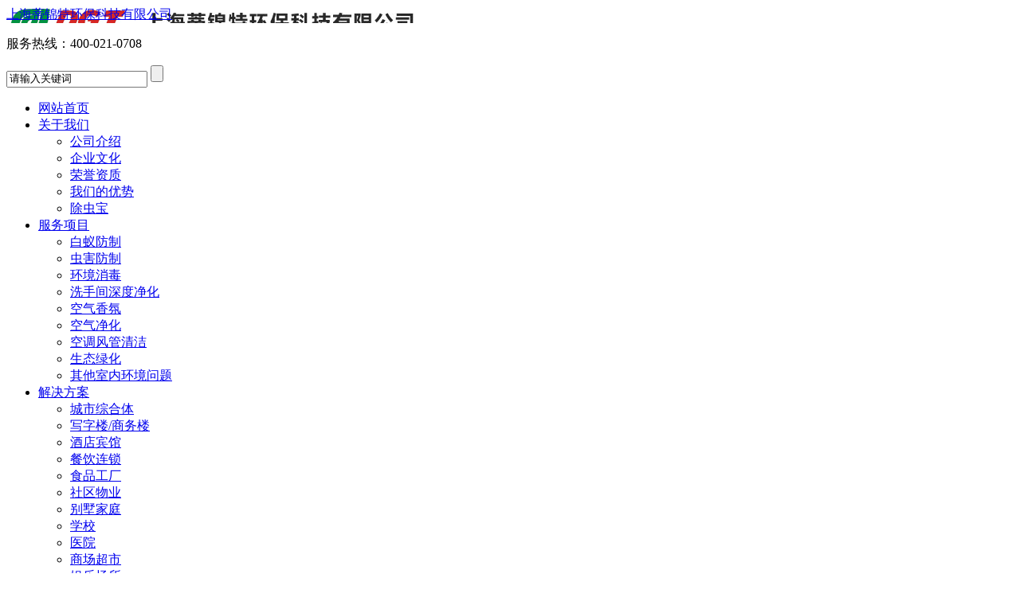

--- FILE ---
content_type: text/html; charset=utf-8
request_url: http://www.dgtserving.com/news/699.html
body_size: 25317
content:
<!DOCTYPE html>
<html lang="zh">
<head>
<meta charset="UTF-8">
<meta name="viewport" content="width=device-width, initial-scale=1.0">
<meta http-equiv="X-UA-Compatible" content="ie=edge">
<title>超市卖场怎么灭老鼠-上海蒂锦特环保</title>
<meta name="keywords" content="灭老鼠" />
<meta name="description" content="老鼠对卖场的危害很大，那么，超市卖场老鼠防治工程应遵循怎样的原则呢？一、不让老鼠进，不让老鼠住 ，不让老鼠吃。1、封堵一切老鼠可能进出的通道。门店出入通道、安全通道、库房、操作间、配菜房的夹板、门缝，特别是一切有利于老鼠进出的环境，都要作为切断、堵塞的重…" />
<link href="/templates/main/css/css.css" rel="stylesheet" type="text/css" /> 
<link href="/scripts/artdialog/ui-dialog.css"  type="text/css" rel="stylesheet" />
<script type="text/javascript" src="/scripts/jquery/jquery-1.11.1.min.js"></script>
<script type="text/javascript" src="/scripts/jquery/jquery.form.min.js"></script>
<script type="text/javascript" src="/scripts/jquery/Validform_v5.3.2_min.js"></script>
<script type="text/javascript" src="/scripts/artdialog/dialog-plus-min.js"></script>
<script type="text/javascript" src="/templates/main/js/common.js"></script>  

</head>
<body>
<div class="header">
  <div class="main">
    <div class="logo" style="background:url(/upload/20190819/201908190838323962.jpg) no-repeat;">
      <a href="http://www.dgtserving.com/" title="上海蒂锦特环保">上海蒂锦特环保科技有限公司</a>
    </div>
    <div class="head_r">
      <p>服务热线：<span>400-021-0708</span></p>
      <dt class="sea">
        <input id="keywords" class="sousuo1" type="text"  onblur="if(this.value=='') this.value='请输入关键词';" onFocus="if(this.value=='请输入关键词') this.value='';" value="请输入关键词" onKeyPress="if (event.keyCode == 13) SearchForm('http://www.dgtserving.com/search.html');"/>
        <input class="sousuo" type="button"  onclick="JavaScript:SearchForm('http://www.dgtserving.com/search.html');" />
      </dt>
    </div>
  </div>
</div>
<div class="nav">
  <ul class="menu">
    <li class="stmenu"><a href="http://www.dgtserving.com/" class="xialaguang" rel="nofollow">网站首页</a></li>
    <li class="stmenu"><a href="http://www.dgtserving.com/abouts/profile.html" class="xialaguang" rel="nofollow">关于我们</a>
      <ul class="children">
        
        <li> <a href="http://www.dgtserving.com/abouts/profile.html" rel="nofollow" >公司介绍</a> </li>
        
        <li> <a href="http://www.dgtserving.com/abouts/culture.html" rel="nofollow" >企业文化</a> </li>
        
        <li> <a href="http://www.dgtserving.com/abouts/104/" rel="nofollow" >荣誉资质</a> </li>
        
        <li> <a href="http://www.dgtserving.com/abouts/advantage.html" rel="nofollow" >我们的优势</a> </li>
        
        <li> <a href="http://www.dgtserving.com/abouts/159.html" rel="nofollow" >除虫宝</a> </li>
        
      </ul>
    </li>
    <li class="stmenu"><a href="http://www.dgtserving.com/projects/" class="xialaguang">服务项目</a>
      <ul class="children">
        
        <li> <a href="http://www.dgtserving.com/projects/baiyifangzhi.html">白蚁防制</a> </li>
        
        <li> <a href="http://www.dgtserving.com/projects/chonghaifangzhi.html">虫害防制</a> </li>
        
        <li> <a href="http://www.dgtserving.com/projects/huanjingxiaodu.html">环境消毒</a> </li>
        
        <li> <a href="http://www.dgtserving.com/projects/xishoujianjinghua.html">洗手间深度净化</a> </li>
        
        <li> <a href="http://www.dgtserving.com/projects/kongqixiangfen.html">空气香氛</a> </li>
        
        <li> <a href="http://www.dgtserving.com/projects/kongqijinghua.html">空气净化</a> </li>
        
        <li> <a href="http://www.dgtserving.com/projects/kongtiaofengguanqingjie.html">空调风管清洁</a> </li>
        
        <li> <a href="http://www.dgtserving.com/projects/shengtailvhua.html">生态绿化</a> </li>
        
        <li> <a href="http://www.dgtserving.com/projects/shineihuanjingwentichuli.html">其他室内环境问题</a> </li>
        
      </ul>
    </li>
    <li class="stmenu"><a href="http://www.dgtserving.com/solutions/" class="xialaguang">解决方案</a>
      <ul class="children">
        
        <li> <a href="http://www.dgtserving.com/solutions/chengshizonghetimieshufangwen.html">城市综合体</a> </li>
        
        <li> <a href="http://www.dgtserving.com/solutions/xieziloumielaoshuzhanglang.html">写字楼/商务楼</a> </li>
        
        <li> <a href="http://www.dgtserving.com/solutions/jiudianchonghaishuhai.html">酒店宾馆</a> </li>
        
        <li> <a href="http://www.dgtserving.com/solutions/canyingdianshachongmieshu.html">餐饮连锁</a> </li>
        
        <li> <a href="http://www.dgtserving.com/solutions/shipinchangshachong.html">食品工厂</a> </li>
        
        <li> <a href="http://www.dgtserving.com/solutions/shequwuyemieshushachong.html">社区物业</a> </li>
        
        <li> <a href="http://www.dgtserving.com/solutions/jiatingmiechongmieshu.html">别墅家庭</a> </li>
        
        <li> <a href="http://www.dgtserving.com/solutions/xuexiaochonghaishuhai.html">学校</a> </li>
        
        <li> <a href="http://www.dgtserving.com/solutions/yiyuanmieshumiechong.html">医院</a> </li>
        
        <li> <a href="http://www.dgtserving.com/solutions/shangchangshachongmieshu.html">商场超市</a> </li>
        
        <li> <a href="http://www.dgtserving.com/solutions/yulechangsuoshachongmieshu.html">娱乐场所</a> </li>
        
        <li> <a href="http://www.dgtserving.com/solutions/cangkushachong.html">仓储物流</a> </li>
        
        <li> <a href="http://www.dgtserving.com/solutions/jiaotongshuniushachong.html">交通枢纽</a> </li>
        
        <li> <a href="http://www.dgtserving.com/solutions/jichangshachongmieshu.html">机场</a> </li>
        
        <li> <a href="http://www.dgtserving.com/solutions/gongchangmieshushachong.html">其他工厂</a> </li>
        
      </ul>
    </li>
    <li class="stmenu"><a href="http://www.dgtserving.com/constructions/" class="xialaguang">施工现场</a>
      <ul class="children">
        
        <li> <a href="http://www.dgtserving.com/constructions/shanghai/">上海市</a> </li>
        
        <li> <a href="http://www.dgtserving.com/constructions/suzhou/">苏州市</a> </li>
        
        <li> <a href="http://www.dgtserving.com/constructions/wuxi/">无锡市</a> </li>
        
        <li> <a href="http://www.dgtserving.com/constructions/changzhou/">常州市</a> </li>
        
        <li> <a href="http://www.dgtserving.com/constructions/nanjing/">南京市</a> </li>
        
      </ul>
    </li>
    <li class="stmenu"><a href="http://www.dgtserving.com/cases/" class="xialaguang" rel="nofollow">客户案例</a>
     
    </li>
    <li class="stmenu"><a href="http://www.dgtserving.com/products/" class="xialaguang">产品销售</a>
      <ul class="children">
        
        <li> <a href="http://www.dgtserving.com/products/mieshuchanpin/">灭鼠产品</a> </li>
        
        <li> <a href="http://www.dgtserving.com/products/miezhanglangchanpin/">灭蟑螂产品</a> </li>
        
        <li> <a href="http://www.dgtserving.com/products/shachongyaopin/">杀虫药品</a> </li>
        
        <li> <a href="http://www.dgtserving.com/products/miewendeng/">灭蚊（蝇）灯</a> </li>
        
      </ul>
    </li>
    <li class="stmenu"><a href="http://www.dgtserving.com/news/" class="xialaguang">新闻中心</a>
      <ul class="children">
        
        <li> <a href="http://www.dgtserving.com/news/160/">科普分享</a> </li>
        
        <li> <a href="http://www.dgtserving.com/news/2/">行业新闻</a> </li>
        
        <li> <a href="http://www.dgtserving.com/news/1/">公司新闻</a> </li>
        
      </ul>
    </li>
    <li class="stmenu"> <a href="http://www.dgtserving.com/join/138.html" class="xialaguang" rel="nofollow">招商加盟</a> </li>
    <li class="stmenu"> <a href="http://www.dgtserving.com/services/contact.html" class="xialaguang" rel="nofollow">联系我们</a>
      <ul class="children">
        
        <li> <a href="http://www.dgtserving.com/services/contact.html" rel="nofollow" >联系我们</a> </li>
        
        <li> <a href="http://www.dgtserving.com/services/feedback.html" rel="nofollow" >在线反馈</a> </li>
        
      </ul>
    </li>
  </ul>
</div>
<div class="bannerv">
  <div class="flexslider">
    <ul class="slides" id="showArea">
      
      <li style="background:url(/upload/banne-inner.jpg) no-repeat center center;"></li>
      
    </ul>
    <script type="text/javascript" src="/templates/main/js/jquery.flexslider-min.js"></script> 
    <script type="text/javascript">
$(document).ready(function(){
	$('.flexslider').flexslider({
		directionNav: true,
		pauseOnAction: false
	});
});
$('#showArea a').each(function () { if ($(this).attr('href') == "") $(this).css("cursor", "default"); });
$('#showArea a').click(function () { if ($(this).attr('href') == "") return false; }); 
</script> 
  </div>
</div>
<div class="loc">当前位置：<a href="http://www.dgtserving.com/" title="首页" rel="nofollow">首页</a> &gt; <a href="http://www.dgtserving.com/news/" title="新闻中心" rel="nofollow">新闻中心</a> &gt; <a href="http://www.dgtserving.com/news/2/">行业新闻</a></div>
<div class="main">
  <div class="left">
  <div class="left_top"> 新闻中心 </div>
  <div class="sub_bo">
    
    <div class="subNav dir160"><a href="http://www.dgtserving.com/news/160/" title="科普分享">科普分享</a></div>
    
    <div class="subNav dir2"><a href="http://www.dgtserving.com/news/2/" title="行业新闻">行业新闻</a></div>
    
    <div class="subNav dir1"><a href="http://www.dgtserving.com/news/1/" title="公司新闻">公司新闻</a></div>
    
  </div>
</div>

  <script>$(function(){$(".dir2").addClass("cur")})</script>
  <div class="right">
    <h2 class="thy">超市卖场怎么灭老鼠</h2>
    <div class="arDate"> 信息来源：本站 | 发布日期：
      2022-02-18
      | 浏览量：<span><script type="text/javascript" src="/tools/submit_ajax.ashx?action=view_article_click&id=699&click=1"></script></span> </div>
    <div class="arKeywords"> 文章摘要：老鼠对卖场的危害很大，那么，超市卖场老鼠防治工程应遵循怎样的原则呢？一、不让老鼠进，不让老鼠住 ，不让老鼠吃。1、封堵一切老鼠可能进出的通道。门店出入通道、安全通道、库房、操作间、配菜房的夹板、门缝，特别是一切有利于老鼠进出的环境，都要作为切断、堵塞的重…</div>
    <div class="arContent"> &emsp;&emsp;老鼠对卖场的危害很大，那么，超市卖场老鼠防治工程应遵循怎样的原则呢？<br />
<p>
	<br />
</p>
<p>
	&emsp;&emsp;一、不让老鼠进，不让老鼠住 ，不让老鼠吃。
</p>
&emsp;&emsp;1、封堵一切老鼠可能进出的通道。<br />
<p>
	&emsp;&emsp;门店出入通道、安全通道、库房、操作间、配菜房的夹板、门缝，特别是一切有利于老鼠进出的环境，都要作为切断、堵塞的重点。
</p>
<p>
	<br />
</p>
&emsp;&emsp;掌握老鼠的生活习性，分析老鼠的出入线路，除切断以上通道外，对地下的鼠洞、下水管道；地上的落地空调外机管线、外墙缝隙；空中的排气口、通风口、进入卖场的各种管道，如网线、上下水入口、电源线路、灯带等。<br />
&nbsp;<br />
&emsp;&emsp;2、严禁老鼠栖息。如果老鼠已经进入，那么就想办法清除老鼠栖息的环境。<br />
&emsp;&emsp;铲除老鼠在卖场的栖息地主要从库房、操作间、卖场死角、货架加高层上的纸箱、针织被褥等要作为经常检查的重点。<br />
&nbsp;<br />
&emsp;&emsp;在门店每期的盘点中，要重点翻动那些库存、不动销、货架加高层上的商品和清理卖场死角；工程人员要在中央空调通风管道加装隔离钢板网，使老鼠不能在那些地方生存和繁衍，因为这些地方往往是员工容易疏忽，老鼠认为安全之地。<br />
&nbsp;<br />
&emsp;&emsp;3、尽量断绝老鼠在卖场的食物链。在零售业卖场内对老鼠而言可选择的食品实在是太多了，因此须尽量断绝其食物链。<br />
&emsp;&emsp;加强卖场卫生管理，经常清理卖场卫生死角和垃圾。同时，把食物及残渣清理干净。<br />
<p>
	<br />
</p>
<p>
	&emsp;&emsp;在卖场营业结束前应对食品能加盖的尽量加盖，能封存的尽量封存。这样，老鼠一没有住处，二没有食物，自然危害也会降低。
</p>
&nbsp;<br />
&emsp;&emsp;二、灭鼠方法很适当<br />
&emsp;&emsp;灭鼠方法一般可分为：物理学灭鼠、化学灭鼠、生物和生态学灭鼠。<br />
<p>
	<br />
</p>
<p>
	&emsp;&emsp;物理学灭鼠法：又称器械灭鼠法，应用较广，应用方式也较多。它不仅包括各种专用捕鼠器，如鼠夹、鼠笼，也包括压、卡、关、夹、翻、灌、挖、粘、电等。
</p>
<p>
	<br />
</p>
<p>
	&emsp;&emsp;化学灭鼠法：又称药物灭鼠法，是应用广、效果较好的一种灭鼠方法。药物灭鼠又可分为肠毒物灭鼠和熏蒸灭鼠。在卖场主要采用胃肠道灭鼠药，对鼠药要求有较好的适口性，不会拒食，毒力适当。由它为主制成各种毒饵，效果好，用法简便，用量大。但应避免在食品区/生熟食加工区域使用灭鼠药,不使中毒鼠类死于难以清除的角落而引起尸臭。
</p> </div>
    
    <!--分享-->
    <div class="shareurl C">
      <div class="bdsharebuttonbox fl bdshare-button-style0-16" data-bd-bind="1464759626147">
    <a href="#" class="bds_more" data-cmd="more" rel="nofollow"></a>
    <a href="#" class="bds_tieba" data-cmd="tieba" title="分享到百度贴吧" rel="nofollow"></a>
    <a href="#" class="bds_thx" data-cmd="thx" title="分享到和讯微博" rel="nofollow"></a>
    <a href="#" class="bds_qzone" data-cmd="qzone" title="分享到QQ空间" rel="nofollow"></a>
    <a href="#" class="bds_tsina" data-cmd="tsina" title="分享到新浪微博" rel="nofollow"></a>
    <a href="#" class="bds_tqq" data-cmd="tqq" title="分享到腾讯微博" rel="nofollow"></a>
    <a href="#" class="bds_weixin" data-cmd="weixin" title="分享到微信" rel="nofollow"></a>
    <a href="#" class="bds_print" data-cmd="print" title="分享到打印" rel="nofollow"></a>
</div>
<script type="text/javascript">
    window._bd_share_config = { "common": { "bdSnsKey": {}, "bdText": "", "bdMini": "2", "bdMiniList": false, "bdPic": "", "bdStyle": "0", "bdSize": "16" }, "share": {} }; with (document) 0[(getElementsByTagName('head')[0] || body).appendChild(createElement('script')).src = 'http://bdimg.share.baidu.com/static/api/js/share.js?v=89860593.js?cdnversion=' + ~(-new Date() / 36e5)];
</script> 
 

      <div class="share_r">转载请注明出处（超市卖场怎么灭老鼠：<span id="urlid">
        http://www.dgtserving.com/news/699.html
        </span>) </div>
    </div>
    <!--/分享-->
    
    <div class="line15"></div>
    <div class="FastMove">
      <div class="Prev"> <b>上一条：</b><a href="http://www.dgtserving.com/news/698.html" title="住在一楼怎么杀虫？">住在一楼怎么杀虫？</a> </div>
      <div class="Next"> <b>下一条：</b><a href="http://www.dgtserving.com/news/700.html" title="如何平静地消灭蟑螂？">如何平静地消灭蟑螂？</a> </div>
    </div>
    <div class="but_tit"><span>相关文章</span></div>
    <div class="xgwz">
      <ul>
        <!--相关文章列表-->
        
        <li> <span>
          2023-08-24
          </span> <a title="如何消灭水果“伴侣” 果蝇 之 消除果蝇成虫 ④ 防止果蝇来我家" href="http://www.dgtserving.com/news/710.html"> &gt;&nbsp;&nbsp;如何消灭水果“伴侣” 果蝇 之 消除果蝇成虫 ④ 防止果蝇来我家 </a> </li>
        
        <li> <span>
          2023-08-24
          </span> <a title="如何消灭水果“伴侣” 果蝇 之 消除果蝇成虫 ③ 喷雾灭杀" href="http://www.dgtserving.com/news/709.html"> &gt;&nbsp;&nbsp;如何消灭水果“伴侣” 果蝇 之 消除果蝇成虫 ③ 喷雾灭杀 </a> </li>
        
        <li> <span>
          2023-08-24
          </span> <a title="如何消灭水果“伴侣” 果蝇 之 消除果蝇成虫 ② 用碗灭杀果蝇" href="http://www.dgtserving.com/news/708.html"> &gt;&nbsp;&nbsp;如何消灭水果“伴侣” 果蝇 之 消除果蝇成虫 ② 用碗灭杀果蝇 </a> </li>
        
        <li> <span>
          2023-08-24
          </span> <a title="如何消灭水果“伴侣” 果蝇 之 消除果蝇成虫 ① 纸漏斗灭果蝇”" href="http://www.dgtserving.com/news/707.html"> &gt;&nbsp;&nbsp;如何消灭水果“伴侣” 果蝇 之 消除果蝇成虫 ① 纸漏斗灭果蝇” </a> </li>
        
        <li> <span>
          2023-08-24
          </span> <a title="如何消灭水果“伴侣” 果蝇 之 消除果蝇的卵" href="http://www.dgtserving.com/news/706.html"> &gt;&nbsp;&nbsp;如何消灭水果“伴侣” 果蝇 之 消除果蝇的卵 </a> </li>
        
        <li> <span>
          2022-08-18
          </span> <a title="晚上老鼠不断，怎么灭老鼠？" href="http://www.dgtserving.com/news/705.html"> &gt;&nbsp;&nbsp;晚上老鼠不断，怎么灭老鼠？ </a> </li>
        
        <li> <span>
          2022-07-14
          </span> <a title="杀虫剂喷完多久后才能进入室内" href="http://www.dgtserving.com/news/704.html"> &gt;&nbsp;&nbsp;杀虫剂喷完多久后才能进入室内 </a> </li>
        
        <li> <span>
          2022-06-20
          </span> <a title="仓库白蚁防制服务如何做？" href="http://www.dgtserving.com/news/703.html"> &gt;&nbsp;&nbsp;仓库白蚁防制服务如何做？ </a> </li>
        
        <li> <span>
          2022-05-24
          </span> <a title="有哪些具体的灭四害方法？" href="http://www.dgtserving.com/news/702.html"> &gt;&nbsp;&nbsp;有哪些具体的灭四害方法？ </a> </li>
        
        <li> <span>
          2022-04-19
          </span> <a title="为什么灭四害？" href="http://www.dgtserving.com/news/701.html"> &gt;&nbsp;&nbsp;为什么灭四害？ </a> </li>
        
        <!--相关文章列表-->
      </ul>
    </div>
    <div class="but_tit"><span>相关产品</span></div>
    <div class="zxcp">
      <ul class="ExhibitTagList">
        <!--相关产品列表-->
        
        <li>
          <div> <a title="电击式灭蚊（蝇）灯" href="http://www.dgtserving.com/products/411.html" rel="nofollow"> <img src="/upload/20190823/201908231810510312.jpg" alt="电击式灭蚊（蝇）灯" title="电击式灭蚊（蝇）灯" /> </a>
            <div class="ImageTitle">电击式灭蚊（蝇）灯</div>
          </div>
        </li>
        
        <li>
          <div> <a title="大功率驱鼠器" href="http://www.dgtserving.com/products/410.html" rel="nofollow"> <img src="/upload/20190823/201908231453432021.jpg" alt="大功率驱鼠器" title="大功率驱鼠器" /> </a>
            <div class="ImageTitle">大功率驱鼠器</div>
          </div>
        </li>
        
        <!--相关产品列表-->
      </ul>
    </div>
  </div>
</div>
<!--foot-->
<p class="pt60"></p>
<div class="footer">
  <div class="main">
    <dl class="fo1">
      <dt><a href="http://www.dgtserving.com/abouts/profile.html" rel="nofollow"> 关于我们 </a></dt>
      <dd>
        
        <p> <a href="http://www.dgtserving.com/abouts/profile.html" rel="nofollow" >公司介绍</a> </p>
        
        <p> <a href="http://www.dgtserving.com/abouts/culture.html" rel="nofollow" >企业文化</a> </p>
        
        <p> <a href="http://www.dgtserving.com/abouts/104/" rel="nofollow" >荣誉资质</a> </p>
        
        <p> <a href="http://www.dgtserving.com/abouts/advantage.html" rel="nofollow" >我们的优势</a> </p>
        
        <p> <a href="http://www.dgtserving.com/abouts/159.html" rel="nofollow" >除虫宝</a> </p>
        
      </dd>
    </dl>
    <dl class="fo1">
      <dt><a href="http://www.dgtserving.com/projects/" rel="nofollow"> 服务项目 </a></dt>
      <dd>
        
        <p> <a href="http://www.dgtserving.com/projects/baiyifangzhi.html">白蚁防制</a> </p>
        
        <p> <a href="http://www.dgtserving.com/projects/chonghaifangzhi.html">虫害防制</a> </p>
        
        <p> <a href="http://www.dgtserving.com/projects/huanjingxiaodu.html">环境消毒</a> </p>
        
        <p> <a href="http://www.dgtserving.com/projects/xishoujianjinghua.html">洗手间深度净化</a> </p>
        
        <p><a href="http://www.dgtserving.com/projects/" rel="nofollow"> 更多 </a></p>
      </dd>
    </dl>
    <dl class="fo1">
      <dt><a href="http://www.dgtserving.com/solutions/" rel="nofollow"> 解决方案 </a></dt>
      <dd>
        
        <p> <a href="http://www.dgtserving.com/solutions/chengshizonghetimieshufangwen.html">城市综合体</a> </p>
        
        <p> <a href="http://www.dgtserving.com/solutions/xieziloumielaoshuzhanglang.html">写字楼/商务楼</a> </p>
        
        <p> <a href="http://www.dgtserving.com/solutions/jiudianchonghaishuhai.html">酒店宾馆</a> </p>
        
        <p> <a href="http://www.dgtserving.com/solutions/canyingdianshachongmieshu.html">餐饮连锁</a> </p>
        
        <p><a href="http://www.dgtserving.com/solutions/" rel="nofollow"> 更多 </a></p>
      </dd>
    </dl>
    
    <dl class="fo1">
      <dt><a href="http://www.dgtserving.com/constructions/" rel="nofollow"> 施工现场 </a></dt>
      <dd>
        
        <p> <a href="http://www.dgtserving.com/constructions/shanghai/">上海市</a> </p>
        
        <p> <a href="http://www.dgtserving.com/constructions/suzhou/">苏州市</a> </p>
        
        <p> <a href="http://www.dgtserving.com/constructions/wuxi/">无锡市</a> </p>
        
        <p> <a href="http://www.dgtserving.com/constructions/changzhou/">常州市</a> </p>
        
        <p><a href="http://www.dgtserving.com/constructions/" rel="nofollow"> 更多 </a></p>
      </dd>
    </dl>
    <dl class="fo1">
      <dt><a href="http://www.dgtserving.com/news/" rel="nofollow"> 新闻中心 </a></dt>
      <dd>
        
        <p> <a href="http://www.dgtserving.com/news/160/">科普分享</a> </p>
        
        <p> <a href="http://www.dgtserving.com/news/2/">行业新闻</a> </p>
        
        <p> <a href="http://www.dgtserving.com/news/1/">公司新闻</a> </p>
        
      </dd>
    </dl>
    <dl class="fo1">
      <dt><a href="http://www.dgtserving.com/products/" rel="nofollow"> 产品销售 </a></dt>
      <dd>
        
        <li> <a href="http://www.dgtserving.com/products/mieshuchanpin/">灭鼠产品</a> </li>
        
        <li> <a href="http://www.dgtserving.com/products/miezhanglangchanpin/">灭蟑螂产品</a> </li>
        
        <li> <a href="http://www.dgtserving.com/products/shachongyaopin/">杀虫药品</a> </li>
        
        <li> <a href="http://www.dgtserving.com/products/miewendeng/">灭蚊（蝇）灯</a> </li>
        
        <p><a href="http://www.dgtserving.com/products/" rel="nofollow"> 更多 </a></p>
      </dd>
    </dl>
    <dl class="fo2">
      <dt><a href="http://www.dgtserving.com/join/138.html" rel="nofollow"> 招商加盟 </a></dt>
      <dd>

      </dd>
    </dl>
  </div>
</div>
<div class="copyr"> Copyright 2019 上海蒂锦特环保科技有限公司 <a href="https://beian.miit.gov.cn/" target="_blank" rel="nofollow">沪ICP备17012580号-1</a> <a href="http://www.dgtserving.com/services/legalnotice.html" target="_blank" rel="nofollow">版权声明</a> 本站由江苏东网科技设计制作 <a href="http://www.dgtserving.com/admin/login.aspx" target="_blank" rel="nofollow">[网站管理]</a> <a href="http://www.dgtserving.com/sitemap.xml" target="_blank">sitemap</a> <script type="text/javascript">var cnzz_protocol = (("https:" == document.location.protocol) ? "https://" : "http://");document.write(unescape("%3Cspan id='cnzz_stat_icon_1277956662'%3E%3C/span%3E%3Cscript src='" + cnzz_protocol + "v1.cnzz.com/stat.php%3Fid%3D1277956662' type='text/javascript'%3E%3C/script%3E"));</script> </div>
<div style="width:80px; margin:0 auto;"></div>
<a href="#0" class="cd-top" rel="nofollow">Top</a>

<script type="text/javascript" src="/templates/main/js/tab.js"></script> 
</body>
</html><!--页面总耗时：1583.7695--><!--准备耗时：657.5246--><!--执行耗时：926.2449-->